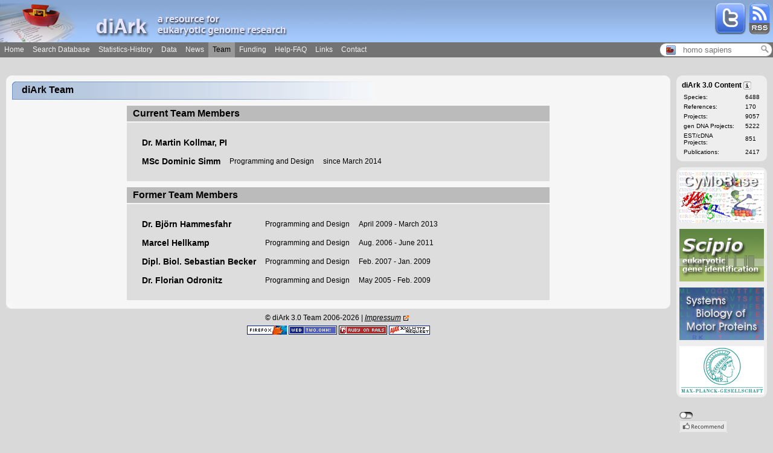

--- FILE ---
content_type: application/xhtml+xml; charset=UTF-8
request_url: https://diark.org/diark/team
body_size: 13108
content:
<?xml version="1.0" encoding="UTF-8" ?>
<!DOCTYPE html PUBLIC "-//W3C//Dtd XHTML 1.0 Strict//EN" "http://www.w3.org/tr/xhtml1/Dtd/xhtml1-strict.dtd">

<html xmlns="http://www.w3.org/1999/xhtml">
  <head>
    <link href="http://www.diark.org/diark/feed" rel="alternate" title="ATOM" type="application/atom+xml" />

    <title>diArk | team</title>
    <link rel="shortcut icon" type="image/x-icon" href="/diark_favicon_old.ico" />
    <link rel="icon" type="image/gif" href="/diark_favicon.gif" />

    <meta name="robots" content="all" />
    <meta name="msnbot" content="all" />
    <meta name="abstract" content="diArk - a resource for eukaryotic genome research" />
    
      <meta name="description" content="diArk is a database driven web application that is designed to store, organize, and present the most relevant information about completed genome projects and EST/cDNA data from eukaryotes." />
        
      <meta name="keywords" content="genome, taxonomy, metazoa, göttingen, max-planck-institute, manual sequence annotation, phylogeny, eukaryotic proteins, taxon, gene, genome sequencing, assembly coverage, EST, cDNA, sequencing project, sequencing center, fasta" />
    
    <meta name="rating" content="general" />
    <meta name="author" content="diArk Team" />
    <meta name="page-topic" content="genome research" />
    <meta name="page-type" content="interface to database" />
    <meta name="audience" content="all" />
    <meta name="publisher" content="diArk Team" />
    <meta name="copyright" content="diArk Team, 2006-2026" />
    <meta name="revisit-after" content="7 days" />
    <meta name="google-site-verification" content="Z2IBtMhK1axG7LtXKZuy2eYmOW7q1mKURy91EE9M408" />
    <link href="/stylesheets/bootstrap.css?1409316560" media="all" rel="stylesheet" type="text/css" />
    <link href="/stylesheets/ptt.css?1361881497" media="all" rel="stylesheet" type="text/css" />
    <link href="/stylesheets/user.css?1361881497" media="all" rel="stylesheet" type="text/css" />
    <link href="/stylesheets/search.css?1361881497" media="all" rel="stylesheet" type="text/css" />
    <link href="/stylesheets/graph.css?1361881497" media="all" rel="stylesheet" type="text/css" />
    <link href="/stylesheets/layout.css?1361881497" media="all" rel="stylesheet" type="text/css" />
    <link href="/stylesheets/diark.css?1398763157" media="all" rel="stylesheet" type="text/css" />
    <link href="/stylesheets/lightwindow.css?1361881497" media="all" rel="stylesheet" type="text/css" />
    

    
      <script src="/javascripts/jquery-1.11.1.min.js?1519984326" type="text/javascript"></script>
      <script src="/javascripts/prototype.js?1413296925" type="text/javascript"></script>
<script src="/javascripts/effects.js?1361881497" type="text/javascript"></script>
<script src="/javascripts/dragdrop.js?1361881497" type="text/javascript"></script>
<script src="/javascripts/controls.js?1413977841" type="text/javascript"></script>
<script src="/javascripts/application.js?1504098412" type="text/javascript"></script>
      <script src="/javascripts/lightwindow_small.js?1361881497" type="text/javascript"></script>
      
      <script src="/javascripts/toggle_check.js?1519983890" type="text/javascript"></script>
      <script src="/javascripts/default_small.js?1361881497" type="text/javascript"></script>
      <script src="/javascripts/ptt_small.js?1361881497" type="text/javascript"></script>
      <script src="/javascripts/protovis3_2_small.js?1361881497" type="text/javascript"></script>
      <script src="/javascripts/bootstrap.js?1409572905" type="text/javascript"></script>
      <script src="/javascripts/buttons.js?1521622429" type="text/javascript"></script>
    
    <script type="text/javascript">stLight.options({publisher:'43819fac-1324-49ad-bea8-33ad68f8d9e6', doNotCopy:true});</script>

    <link href="/diark_species_search.xml" rel="search" type="application/opensearchdescription+xml" title="diArk species search"/>
    <!-- Necessary for the search plugin installation of "diark species"-->
    <script type="text/javascript">
      function addEngine(name,ext,cat)
      {
        if ((typeof window.sidebar == "object") &amp;&amp; (typeof   window.sidebar.addSearchEngine == "function"))   {
          window.sidebar.addSearchEngine(
          window.location.protocol + "//"+ window.location.host + "/" + name + ".xml", window.location.protocol + "//" + window.location.host + "/" + name + "." + ext, name, cat );
        }
        else{
          alert("Netscape 6 or Mozilla is needed to install a search plugin");
        }
      }
    </script>
  </head>
  <body onload="if (document.forms[0]) { window.document.forms[0].elements[0].focus() }; ">

    <div id="header" style="position:absolute">

      <div id="banner">
        <img alt="Diark_logo" src="/images/layout/diark_logo.png?1361881497" />
        <div class="rss_twitter_logo"><a href="http://www.diark.org/diark/feed"><img alt="Rss_logo" src="/images/help/rss_logo.png?1361881497" title="Cool, a RSS-Feed" /></a></div>
        <div class="rss_twitter_logo"><a href="https://twitter.com/genomes_diark" target="_blank"><img alt="Twitter" src="/images/layout/twitter.png?1361881497" title="Follow us on Twitter" /></a></div>
      </div>
      

<ul id="menu">	
	
	<li><a href="/diark">Home</a></li>
	
	<li><a href="/diark/fastsearch">Search Database</a></li>
	
	<li><a href="/diark/statistics">Statistics-History</a></li>
	
	<li><a href="/diark/data">Data</a></li>
	
	<li><a href="/diark/news">News</a></li>
	
	<li class='selected'><a href="/diark/team">Team</a></li>
	
	<li><a href="/diark/funding">Funding</a></li>
	
	<li><a href="/diark/help">Help-FAQ</a></li>
	
	<li><a href="/diark/links">Links</a></li>
	
	<li><a href="/diark/contact">Contact</a></li>
        <li>
          <span style="position:absolute;right: 1px; top: 69px;">
            <div id="quick_search">
  <div style="width: 25px;position: relative;float:left;"><img src="/diark_favicon.gif" alt="diark_favicon" /></div>
  <div style="width: 130px;position: relative;float:left;">
    <input id="species" name="species" onkeyup="$('quick_search_auto_complete').style.display='';$('quick_search_loupe').style.opacity=1;$('quick_search_loupe_link').href = '/diark/species_list/'+this.value;new Ajax.Updater('quick_search_auto_complete', '/diark/quick_search_autocomplete', {asynchronous:true, evalScripts:true, parameters:'query='+this.value})" placeholder="homo sapiens" style="width: 115px;border: 0px;background-color:white;" type="text" />
  </div>
  <div style="width: 20px;position: relative;float:left;">
    <a href="/diark/species_list/homo%20sapiens" id="quick_search_loupe_link" style="margin: -3px -5px;"><img alt="Search_newer" id="quick_search_loupe" src="/images/icons/search_newer.png?1361881497" style="opacity:0.4;filter:alpha(opacity=40);" title="Click to search for species" /></a>
  </div>
</div>



<div id="quick_search_auto_complete"></div>
          </span>
        </li>
	
<!--	<li>
		<span  style="position:absolute;right: 2px; top: 0px;" onclick="fixed_layout_toggle();"><img alt="Up_limit" src="/images/icons/up_limit.png?1361881497" /></span>
	</li>  -->

</ul>










    </div>

    <div id="leftrow">
      <div id="headline" style="position:absolute"><div><div><h1>diArk Team</h1></div></div></div>
      <div id="content">
        <a name="top_of_page" class="anker"></a>
        
<h2>Current Team Members</h2>

<table cellspacing="15" cellpadding="0">
        <tr>
                <td colspan="3"><b style="font-size:120%">Dr. Martin Kollmar, PI</b></td>
        </tr>
        <tr>
                <td><b style="font-size:120%">MSc Dominic Simm</b></td>
                <td>Programming and Design</td>
                <td>since March 2014</td>
        </tr>
		
</table>

<h2>Former Team Members</h2>

<table cellspacing="15" cellpadding="0">
        <tr>
                <td><b style="font-size:120%">Dr. Björn Hammesfahr</b></td>
                <td>Programming and Design</td>
                <td>April 2009 - March 2013</td>
        </tr>
        <tr>
                <td><b style="font-size:120%">Marcel Hellkamp</b></td>
                <td>Programming and Design</td>
                <td>Aug. 2006 - June 2011</td>
        </tr>
        <tr>
                <td><b style="font-size:120%">Dipl. Biol. Sebastian Becker</b></td>
                <td>Programming and Design</td>
                <td>Feb. 2007 - Jan. 2009</td>
        </tr>
        <tr>
                <td><b style="font-size:120%">Dr. Florian Odronitz</b></td>
                <td>Programming and Design</td>
                <td>May 2005 - Feb. 2009</td>
        </tr>
</table>
        <div style="clear:both"></div>
      </div>
    </div>

    <div id="rightrow" style="position:absolute">
      <div class="rightbox">
        

  <h2>diArk 3.0 Content <a href="/diark/help_popup?for_window=true&amp;topic=diark_content/" class="lightwindow" style="font-style:normal; position: relative; top: -1px;" title="More information for diArks content"><img alt="Info" src="/images/icons/info.png?1361881497" /></a></h2>
  <table>
    <tr><td>Species:</td><td>6488</td></tr>
    <tr><td>References:</td><td>170</td></tr>
    <tr><td>Projects:</td><td>9057</td></tr>
    <tr><td>gen DNA Projects:</td><td>5222</td></tr>
    <tr><td>EST/cDNA Projects:</td><td>851</td></tr>
    <tr><td>Publications:</td><td>2417</td></tr>
  </table>


      </div>
      
      <div class="rightbox">
				<div><!-- IE-workaround --></div>
				<div><a href="http://www.cymobase.org" target="cymobase"><img src="/images/layout/cymobase_link.png" alt="link to cymobase" /></a></div>
				<div style="padding: 10px 0px 0px 0px"><a href="http://www.webscipio.org" target="scipio"><img src="/images/layout/scipio_link.png" alt="link to scipio" /></a></div>
				<div style="padding: 10px 0px 0px 0px"><a href="http://www.motorprotein.de" target="motorprotein"><img src="/images/layout/motorprotein_link.png" alt="link to www.motorprotein.de" /></a></div>
				<div style="padding: 10px 0px 0px 0px"><a href="http://www.mpibpc.mpg.de" target="mpibpc"><img src="/images/funding/mpg.png" alt="MPI for biophysical chemistry" /></a></div>
			</div>
      <div id ="facebook_button" style="padding-left:5px;padding-top:10px;">
        
  <div onmouseover="$('info_switch_off').style.display = 'block'" onmouseout="$('info_switch_off').style.display = 'none'">
    <span class="switch_off" onclick="new Ajax.Updater('facebook_button', '/diark/switch_facebook?enable=true', {asynchronous:true, evalScripts:true})"></span><br />
    <div><img alt="Facebook_grey" src="/images/layout/facebook_grey.png?1361881497" /></div>
    <div style="margin-top:5px;"><img alt="Twitter_grey" src="/images/layout/twitter_grey.png?1361881497" /></div>
    <div style="margin-top:5px;"><img alt="Googleplus_grey" src="/images/layout/googleplus_grey.png?1361881497" /></div>
  </div>
  <span id="info_switch_off">2 Clicks for more privacy: You have to click the top icon to enable the Facebook Like, the Twitter, or the Google+ button.</span>

      </div>
    </div>

    <div id="footer"><div>
        <div id="baseline"><div><div><p>&#160;</p></div></div></div>
        <div id="footer_content">&#169; diArk 3.0 Team 2006-2026 | <a class="external" href="http://www.mpibpc.gwdg.de/metanavi/impressum/index.html" target="foobar">Impressum</a></div>
        <div id="footer_content"><span class="st_twitter_large" displayText="Tweet"></span><span class="st_facebook_large" displayText="Facebook"></span><span class="st_ybuzz_large" displayText="Yahoo! Buzz"></span><span class="st_gbuzz_large" displayText="Google Buzz"></span><span class="st_email_large" displayText="Email"></span><span class="st_sharethis_large" displayText="ShareThis"></span></div>
        <div id="footer_content">
          <a href="http://www.mozilla.org/products/firefox" target="foobar"><img src="/images/layout/icons/firefox.png" alt="" /></a>
          <a href="http://en.wikipedia.org/wiki/Web_2.0" target="foobar"><img src="/images/layout/icons/web_2_0.png" alt="" /></a>
          <a href="http://www.rubyonrails.org" target="foobar"><img src="/images/layout/icons/ror.gif" alt="" /></a>
          <a href="http://www.adaptivepath.com/publications/essays/archives/000385.php" target="foobar"><img src="/images/layout/icons/ajax.png" alt="" /></a>
        </div>
      </div></div>

    <div id="progress">
  <div id="progress_bar">
    
  </div>
</div>
<!--<div id="progress">
  <div id="progress_bar">
    <img src="/images/icons/progress.gif" />&#160;  &#160; <span id="progress_msg" style="font-size:130%"> Please wait ...</span>
  </div>
</div>
-->
    <script type="text/javascript">
      var picser= "http://img.motorprotein.de/img/species_pict/";
    </script>
    
      <script type="text/javascript" src="http://www.google-analytics.com/ga.js"></script>
      <script type="text/javascript">
        try {
          var pageTracker = _gat._getTracker("UA-9383624-1");
          pageTracker._trackPageview();
          pageTracker._trackPageLoadTime();
        } catch(err) {}</script>

        <script src="/javascripts/ga_ajax.js?1361881497" type="text/javascript"></script>
    

  </body>
</html>

--- FILE ---
content_type: application/javascript
request_url: https://diark.org/javascripts/ga_ajax.js?1361881497
body_size: 75
content:
Ajax.Responders.register({
    onComplete: function(request) {
        // Assuming the ga.js code was loaded first
        pageTracker._trackPageview(request.url);
    }
});

--- FILE ---
content_type: application/javascript
request_url: https://diark.org/javascripts/lightwindow_small.js?1361881497
body_size: 46350
content:
if(typeof Effect=='undefined')
throw("lightwindow.js requires including script.aculo.us' effects.js library!");try{document.execCommand("BackgroundImageCache",false,true);}catch(e){}
var lightwindow=Class.create();lightwindow.prototype={element:null,contentToFetch:null,windowActive:false,dataEffects:[],dimensions:{cruft:null,container:null,viewport:{height:null,width:null,offsetTop:null,offsetLeft:null}},pagePosition:{x:0,y:0},pageDimensions:{width:null,height:null},preloadImage:[],preloadedImage:[],galleries:[],resizeTo:{height:null,heightPercent:null,width:null,widthPercent:null,fixedTop:null,fixedLeft:null},scrollbarOffset:18,navigationObservers:{previous:null,next:null},containerChange:{height:0,width:0},activeGallery:false,galleryLocation:{current:0,total:0},initialize:function(options){this.options=Object.extend({resizeSpeed:8,contentOffset:{height:20,width:20},dimensions:{image:{height:250,width:250},page:{height:250,width:250},inline:{height:250,width:250},media:{height:250,width:250},external:{height:250,width:250},titleHeight:25},classNames:{standard:'lightwindow',action:'lightwindow_action'},fileTypes:{page:['asp','aspx','cgi','cfm','htm','html','pl','php4','php3','php','php5','phtml','rhtml','shtml','txt','vbs','rb'],media:['aif','aiff','asf','avi','divx','m1v','m2a','m2v','m3u','mid','midi','mov','moov','movie','mp2','mp3','mpa','mpa','mpe','mpeg','mpg','mpg','mpga','pps','qt','rm','ram','swf','viv','vivo','wav'],image:['bmp','gif','jpg','png','tiff']},mimeTypes:{avi:'video/avi',aif:'audio/aiff',aiff:'audio/aiff',gif:'image/gif',bmp:'image/bmp',jpg:'image/jpeg',jpeg:'image/jpeg',m1v:'video/mpeg',m2a:'audio/mpeg',m2v:'video/mpeg',m3u:'audio/x-mpequrl',mid:'audio/x-midi',midi:'audio/x-midi',mjpg:'video/x-motion-jpeg',moov:'video/quicktime',mov:'video/quicktime',movie:'video/x-sgi-movie',mp2:'audio/mpeg',mp3:'audio/mpeg3',mpa:'audio/mpeg',mpa:'video/mpeg',mpe:'video/mpeg',mpeg:'video/mpeg',mpg:'audio/mpeg',mpg:'video/mpeg',mpga:'audio/mpeg',pdf:'application/pdf',png:'image/png',pps:'application/mspowerpoint',qt:'video/quicktime',ram:'audio/x-pn-realaudio-plugin',rm:'application/vnd.rn-realmedia',swf:'application/x-shockwave-flash',tiff:'image/tiff',viv:'video/vivo',vivo:'video/vivo',wav:'audio/wav',wmv:'application/x-mplayer2'},classids:{mov:'clsid:02BF25D5-8C17-4B23-BC80-D3488ABDDC6B',swf:'clsid:D27CDB6E-AE6D-11cf-96B8-444553540000',wmv:'clsid:6BF52A52-394A-11d3-B153-00C04F79FAA6'},codebases:{mov:'http://www.apple.com/qtactivex/qtplugin.cab#version=6,0,2,0',swf:'http://fpdownload.macromedia.com/pub/shockwave/cabs/flash/swflash.cab#version=7,0,0,0',wmv:'http://activex.microsoft.com/activex/controls/mplayer/en/nsmp2inf.cab#Version=6,4,5,715'},viewportPadding:10,EOLASFix:'swf,wmv,fla,flv',overlay:{opacity:0.7,image:'/images/lightWindow/black.png',presetImage:'/images/lightWindow/black-70.png'},skin:{main:'<div id="lightwindow_container" >'+
'<div id="lightwindow_title_bar" >'+
'<div id="lightwindow_title_bar_inner" >'+
'<span id="lightwindow_title_bar_title"></span>'+
'<a id="lightwindow_title_bar_close_link" >close</a>'+
'</div>'+
'</div>'+
'<div id="lightwindow_stage" >'+
'<div id="lightwindow_contents" >'+
'</div>'+
'<div id="lightwindow_navigation" >'+
'<a href="#" id="lightwindow_previous" >'+
'<span id="lightwindow_previous_title"></span>'+
'</a>'+
'<a href="#" id="lightwindow_next" >'+
'<span id="lightwindow_next_title"></span>'+
'</a>'+
'<iframe name="lightwindow_navigation_shim" id="lightwindow_navigation_shim" src="javascript:false;" frameBorder="0" scrolling="no"></iframe>'+
'</div>'+
'<div id="lightwindow_galleries">'+
'<div id="lightwindow_galleries_tab_container" >'+
'<a href="#" id="lightwindow_galleries_tab" >'+
'<span id="lightwindow_galleries_tab_span" class="up" >Galleries</span>'+
'</a>'+
'</div>'+
'<div id="lightwindow_galleries_list" >'+
'</div>'+
'</div>'+
'</div>'+
'<div id="lightwindow_data_slide" >'+
'<div id="lightwindow_data_slide_inner" >'+
'<div id="lightwindow_data_details" >'+
'<div id="lightwindow_data_gallery_container" >'+
'<span id="lightwindow_data_gallery_current"></span>'+
' of '+
'<span id="lightwindow_data_gallery_total"></span>'+
'</div>'+
'<div id="lightwindow_data_author_container" >'+
'by <span id="lightwindow_data_author"></span>'+
'</div>'+
'</div>'+
'<div id="lightwindow_data_caption" >'+
'</div>'+
'</div>'+
'</div>'+
'</div>',loading:'<div id="lightwindow_loading" >'+
'<img src="/images/lightWindow/ajax-loading.gif" alt="loading" />'+
'<span>Loading or <a href="javascript: myLightWindow.deactivate();">Cancel</a></span>'+
'<iframe name="lightwindow_loading_shim" id="lightwindow_loading_shim" src="javascript:false;" frameBorder="0" scrolling="no"></iframe>'+
'</div>',iframe:'<!DOCTYPE html PUBLIC "-//W3C//DTD XHTML 1.0 Strict//EN" "http://www.w3.org/TR/xhtml1/DTD/xhtml1-strict.dtd">'+
'<html xmlns="http://www.w3.org/1999/xhtml">'+
'<body>'+
'{body_replace}'+
'</body>'+
'</html>',gallery:{top:'<div class="lightwindow_galleries_list">'+
'<h1>{gallery_title_replace}</h1>'+
'<ul>',middle:'<li>'+
'{gallery_link_replace}'+
'</li>',bottom:'</ul>'+
'</div>'}},formMethod:'get',hideFlash:false,hideGalleryTab:false,showTitleBar:true,animationHandler:false,navigationHandler:false,transitionHandler:false,finalAnimationHandler:false,formHandler:false,galleryAnimationHandler:false,showGalleryCount:true},options||{});this.duration=((11-this.options.resizeSpeed)*0.15);this._setupLinks();this._getScroll();this._getPageDimensions();this._browserDimensions();this._addLightWindowMarkup(false);this._setupDimensions();this._getPageDimensions();document.getElementById("lightwindow_overlay").setStyle({height:this.pageDimensions.height+'px'});this.buildGalleryList();},activate:function(e,link){this._clearWindowContents(true);this._addLoadingWindowMarkup();this._setupWindowElements(link);this._getScroll();this._browserDimensions();this._setupDimensions();this._toggleTroubleElements('hidden',false);this._displayLightWindow('block','hidden');this._setStatus(true);this._monitorKeyboard(true);this._prepareIE(true);this._loadWindow();},deactivate:function(){this.windowActive=false;this.activeGallery=false;if(!this.options.hideGalleryTab){this._handleGalleryAnimation(false);}
this.animating=false;this.element=null;this._displayLightWindow('none','visible');this._clearWindowContents(false);var queue=Effect.Queues.get('lightwindowAnimation').each(function(e){e.cancel();});this._prepareIE(false);this._setupDimensions();this._toggleTroubleElements('visible',false);this._monitorKeyboard(false);},createWindow:function(element,attributes){this._processLink($(element));},activateWindow:function(options){this.element=Object.extend({href:null,title:null,author:null,caption:null,rel:null,top:null,left:null,type:null,showImages:null,height:null,width:null,loadingAnimation:null,iframeEmbed:null,form:null},options||{});this.contentToFetch=this.element.href;this.windowType=this.element.type?this.element.type:this._fileType(this.element.href);this._clearWindowContents(true);this._addLoadingWindowMarkup();this._getScroll();this._browserDimensions();this._setupDimensions();this._toggleTroubleElements('hidden',false);this._displayLightWindow('block','hidden');this._setStatus(true);this._monitorKeyboard(true);this._prepareIE(true);this._loadWindow();},submitForm:function(e){if(this.options.formHandler){this.options.formHandler(e);}else{this._defaultFormHandler(e);}},openWindow:function(element){var element=$(element);this.windowActive=true;this._clearWindowContents(true);this._addLoadingWindowMarkup();this._setupWindowElements(element);this._setStatus(true);this._handleTransition();},navigateWindow:function(direction){this._handleNavigation(false);if(direction=='previous'){this.openWindow(this.navigationObservers.previous);}else if(direction=='next'){this.openWindow(this.navigationObservers.next);}},buildGalleryList:function(){var output='';var galleryLink;for(i in this.galleries){if(typeof this.galleries[i]=='object'){output+=(this.options.skin.gallery.top).replace('{gallery_title_replace}',unescape(i));for(j in this.galleries[i]){if(typeof this.galleries[i][j]=='object'){galleryLink='<a href="#" id="lightwindow_gallery_'+i+'_'+j+'" >'+unescape(j)+'</a>';output+=(this.options.skin.gallery.middle).replace('{gallery_link_replace}',galleryLink);}}
output+=this.options.skin.gallery.bottom;}}
new Insertion.Top('lightwindow_galleries_list',output);for(i in this.galleries){if(typeof this.galleries[i]=='object'){for(j in this.galleries[i]){if(typeof this.galleries[i][j]=='object'){Event.observe($('lightwindow_gallery_'+i+'_'+j),'click',this.openWindow.bind(this,this.galleries[i][j][0]),false);$('lightwindow_gallery_'+i+'_'+j).onclick=function(){return false;};}}}}},_setupLinks:function(){var links=$$('.'+this.options.classNames.standard);links.each(function(link){if(!link.isProcessed)
this._processLink(link);}.bind(this));},_processLink:function(link){if((this._fileType(link.getAttribute('href'))=='image'||this._fileType(link.getAttribute('href'))=='media')){if(gallery=this._getGalleryInfo(link.rel)){if(!this.galleries[gallery[0]]){this.galleries[gallery[0]]=new Array();}
if(!this.galleries[gallery[0]][gallery[1]]){this.galleries[gallery[0]][gallery[1]]=new Array();}
this.galleries[gallery[0]][gallery[1]].push(link);}}
var url=link.getAttribute('href');if(url.indexOf('?')>-1){url=url.substring(0,url.indexOf('?'));}
var container=url.substring(url.indexOf('#')+1);if($(container)){$(container).setStyle({display:'none'});}
Event.observe(link,'click',this.activate.bindAsEventListener(this,link),false);link.onclick=function(){return false;};link.isProcessed=true;},_setupActions:function(){var links=$$('#lightwindow_container .'+this.options.classNames.action);links.each(function(link){Event.observe(link,'click',this[link.getAttribute('rel')].bindAsEventListener(this,link),false);link.onclick=function(){return false;};}.bind(this));},_addLightWindowMarkup:function(rebuild){var overlay=Element.extend(document.createElement('div'));overlay.setAttribute('id','lightwindow_overlay');if(Prototype.Browser.Gecko){overlay.setStyle({backgroundImage:'url('+this.options.overlay.presetImage+')',backgroundRepeat:'repeat',height:this.pageDimensions.height+'px'});}else{overlay.setStyle({opacity:this.options.overlay.opacity,backgroundImage:'url('+this.options.overlay.image+')',backgroundRepeat:'repeat',height:this.pageDimensions.height+'px'});}
var lw=document.createElement('div');lw.setAttribute('id','lightwindow');lw.innerHTML=this.options.skin.main;var body=document.getElementsByTagName('body')[0];body.appendChild(overlay);body.appendChild(lw);if($('lightwindow_title_bar_close_link')){Event.observe('lightwindow_title_bar_close_link','click',this.deactivate.bindAsEventListener(this));$('lightwindow_title_bar_close_link').onclick=function(){return false;};}
Event.observe($('lightwindow_previous'),'click',this.navigateWindow.bind(this,'previous'),false);$('lightwindow_previous').onclick=function(){return false;};Event.observe($('lightwindow_next'),'click',this.navigateWindow.bind(this,'next'),false);$('lightwindow_next').onclick=function(){return false;};if(!this.options.hideGalleryTab){Event.observe($('lightwindow_galleries_tab'),'click',this._handleGalleryAnimation.bind(this,true),false);$('lightwindow_galleries_tab').onclick=function(){return false;};}
if(Prototype.Browser.IE){Event.observe(document,'mousewheel',this._stopScrolling.bindAsEventListener(this),false);}else{Event.observe(window,'DOMMouseScroll',this._stopScrolling.bindAsEventListener(this),false);}
Event.observe(overlay,'click',this.deactivate.bindAsEventListener(this),false);overlay.onclick=function(){return false;};},_addLoadingWindowMarkup:function(){$('lightwindow_contents').innerHTML+=this.options.skin.loading;},_setupWindowElements:function(link){this.element=link;this.element.title=null?'':link.getAttribute('title');this.element.author=null?'':link.getAttribute('author');this.element.caption=null?'':link.getAttribute('caption');this.element.rel=null?'':link.getAttribute('rel');this.element.params=null?'':link.getAttribute('params');this.contentToFetch=this.element.href;this.windowType=this._getParameter('lightwindow_type')?this._getParameter('lightwindow_type'):this._fileType(this.contentToFetch);},_clearWindowContents:function(contents){if($('lightwindow_iframe')){Element.remove($('lightwindow_iframe'));}
if($('lightwindow_media_primary')){try{$('lightwindow_media_primary').Stop();}catch(e){}
Element.remove($('lightwindow_media_primary'));}
if($('lightwindow_media_secondary')){try{$('lightwindow_media_secondary').Stop();}catch(e){}
Element.remove($('lightwindow_media_secondary'));}
this.activeGallery=false;this._handleNavigation(this.activeGallery);if(contents){$('lightwindow_contents').innerHTML='';$('lightwindow_contents').setStyle({overflow:'hidden'});if(!this.windowActive){$('lightwindow_data_slide_inner').setStyle({display:'none'});$('lightwindow_title_bar_title').innerHTML='';}
$('lightwindow_data_slide').setStyle({height:'auto'});}
this.resizeTo.height=null;this.resizeTo.width=null;},_setStatus:function(status){this.animating=status;if(status){Element.show('lightwindow_loading');}
if(!(/MSIE 6./i.test(navigator.userAgent))){this._fixedWindow(status);}},_fixedWindow:function(status){if(status){if(this.windowActive){this._getScroll();$('lightwindow').setStyle({position:'absolute',top:parseFloat($('lightwindow').getStyle('top'))+this.pagePosition.y+'px',left:parseFloat($('lightwindow').getStyle('left'))+this.pagePosition.x+'px'});}else{$('lightwindow').setStyle({position:'absolute'});}}else{if(this.windowActive){this._getScroll();$('lightwindow').setStyle({position:'fixed',top:parseFloat($('lightwindow').getStyle('top'))-this.pagePosition.y+'px',left:parseFloat($('lightwindow').getStyle('left'))-this.pagePosition.x+'px'});}else{if($('lightwindow_iframe')){this._browserDimensions();}
$('lightwindow').setStyle({position:'fixed',top:(parseFloat(this._getParameter('lightwindow_top'))?parseFloat(this._getParameter('lightwindow_top'))+'px':this.dimensions.viewport.height/2+'px'),left:(parseFloat(this._getParameter('lightwindow_left'))?parseFloat(this._getParameter('lightwindow_left'))+'px':this.dimensions.viewport.width/2+'px')});}}},_prepareIE:function(setup){if(Prototype.Browser.IE){var height,overflowX,overflowY;if(setup){var height='100%';}else{var height='auto';}
var body=document.getElementsByTagName('body')[0];var html=document.getElementsByTagName('html')[0];html.style.height=body.style.height=height;}},_stopScrolling:function(e){if(this.animating){if(e.preventDefault){e.preventDefault();}
e.returnValue=false;}},_getScroll:function(){if(typeof(window.pageYOffset)=='number'){this.pagePosition.x=window.pageXOffset;this.pagePosition.y=window.pageYOffset;}else if(document.body&&(document.body.scrollLeft||document.body.scrollTop)){this.pagePosition.x=document.body.scrollLeft;this.pagePosition.y=document.body.scrollTop;}else if(document.documentElement){this.pagePosition.x=document.documentElement.scrollLeft;this.pagePosition.y=document.documentElement.scrollTop;}},_setScroll:function(x,y){document.documentElement.scrollLeft=x;document.documentElement.scrollTop=y;},_toggleTroubleElements:function(visibility,content){if(content){var selects=$('lightwindow_contents').getElementsByTagName('select');}else{var selects=document.getElementsByTagName('select');}
for(var i=0;i<selects.length;i++){selects[i].style.visibility=visibility;}
if(!content){if(this.options.hideFlash){var objects=document.getElementsByTagName('object');for(i=0;i!=objects.length;i++){objects[i].style.visibility=visibility;}
var embeds=document.getElementsByTagName('embed');for(i=0;i!=embeds.length;i++){embeds[i].style.visibility=visibility;}}
var iframes=document.getElementsByTagName('iframe');for(i=0;i!=iframes.length;i++){iframes[i].style.visibility=visibility;}}},_getPageDimensions:function(){var xScroll,yScroll;if(window.innerHeight&&window.scrollMaxY){xScroll=document.body.scrollWidth;yScroll=window.innerHeight+window.scrollMaxY;}else if(document.body.scrollHeight>document.body.offsetHeight){xScroll=document.body.scrollWidth;yScroll=document.body.scrollHeight;}else{xScroll=document.body.offsetWidth;yScroll=document.body.offsetHeight;}
var windowWidth,windowHeight;if(self.innerHeight){windowWidth=self.innerWidth;windowHeight=self.innerHeight;}else if(document.documentElement&&document.documentElement.clientHeight){windowWidth=document.documentElement.clientWidth;windowHeight=document.documentElement.clientHeight;}else if(document.body){windowWidth=document.body.clientWidth;windowHeight=document.body.clientHeight;}
if(yScroll<windowHeight){this.pageDimensions.height=windowHeight;}else{this.pageDimensions.height=yScroll;}
if(xScroll<windowWidth){this.pageDimensions.width=windowWidth;}else{this.pageDimensions.width=xScroll;}},_displayLightWindow:function(display,visibility){$('lightwindow_overlay').style.display=$('lightwindow').style.display=$('lightwindow_container').style.display=display;$('lightwindow_overlay').style.visibility=$('lightwindow').style.visibility=$('lightwindow_container').style.visibility=visibility;},_setupDimensions:function(){var originalHeight,originalWidth;switch(this.windowType){case'page':originalHeight=this.options.dimensions.page.height;originalWidth=this.options.dimensions.page.width;break;case'image':originalHeight=this.options.dimensions.image.height;originalWidth=this.options.dimensions.image.width;break;case'media':originalHeight=this.options.dimensions.media.height;originalWidth=this.options.dimensions.media.width;break;case'external':originalHeight=this.options.dimensions.external.height;originalWidth=this.options.dimensions.external.width;break;case'inline':originalHeight=this.options.dimensions.inline.height;originalWidth=this.options.dimensions.inline.width;break;default:originalHeight=this.options.dimensions.page.height;originalWidth=this.options.dimensions.page.width;break;}
var offsetHeight=this._getParameter('lightwindow_top')?parseFloat(this._getParameter('lightwindow_top'))+this.pagePosition.y:this.dimensions.viewport.height/2+this.pagePosition.y;var offsetWidth=this._getParameter('lightwindow_left')?parseFloat(this._getParameter('lightwindow_left'))+this.pagePosition.x:this.dimensions.viewport.width/2+this.pagePosition.x;$('lightwindow').setStyle({top:offsetHeight+'px',left:offsetWidth+'px'});$('lightwindow_container').setStyle({height:originalHeight+'px',width:originalWidth+'px',left:-(originalWidth/2)+'px',top:-(originalHeight/2)+'px'});$('lightwindow_contents').setStyle({height:originalHeight+'px',width:originalWidth+'px'});},_isPicser:function(){var cymo_image=new RegExp(".*"+picser+".*","i");if(cymo_image.test(this.contentToFetch)){return true;}else{return false;}},_fileType:function(url){var image=new RegExp("[^\.]\.("+this.options.fileTypes.image.join('|')+")\s*$","i");if(image.test(url))return'image';if(url.indexOf('#')>-1&&(document.domain==this._getDomain(url)))return'inline';if(url.indexOf('?')>-1)url=url.substring(0,url.indexOf('?'));var type='unknown';var page=new RegExp("[^\.]\.("+this.options.fileTypes.page.join('|')+")\s*$","i");var media=new RegExp("[^\.]\.("+this.options.fileTypes.media.join('|')+")\s*$","i");if(document.domain!=this._getDomain(url))type='external';if(media.test(url))type='media';if(type=='external'||type=='media')return type;if(page.test(url)||url.substr((url.length-1),url.length)=='/')type='page';if(this._isPicser())return'image';if(type=='unknown')type='page';return type;},_fileExtension:function(url){if(url.indexOf('?')>-1){url=url.substring(0,url.indexOf('?'));}
var extension='';for(var x=(url.length-1);x>-1;x--){if(url.charAt(x)=='.'){return extension;}else if(url.charAt(x)=='/'){return false;}
extension=url.charAt(x)+extension;}},_monitorKeyboard:function(status){if(status)document.onkeydown=this._eventKeypress.bind(this);else document.onkeydown='';},_eventKeypress:function(e){if(e==null){var keycode=event.keyCode;}else{var keycode=e.which;}
switch(keycode){case 27:this.deactivate();break;case 13:return;default:break;}
if(this.animating){return false;}
switch(String.fromCharCode(keycode).toLowerCase()){case'p':if(this.navigationObservers.previous){this.navigateWindow('previous');}
break;case'n':if(this.navigationObservers.next){this.navigateWindow('next');}
break;default:break;}},_getGalleryInfo:function(rel){if(!rel)return false;if(rel.indexOf('[')>-1){return new Array(escape(rel.substring(0,rel.indexOf('['))),escape(rel.substring(rel.indexOf('[')+1,rel.indexOf(']'))));}else{return false;}},_getDomain:function(url){var leadSlashes=url.indexOf('//');var domainStart=leadSlashes+2;var withoutResource=url.substring(domainStart,url.length);var nextSlash=withoutResource.indexOf('/');var domain=withoutResource.substring(0,nextSlash);if(domain.indexOf(':')>-1){var portColon=domain.indexOf(':');domain=domain.substring(0,portColon);}
return domain;},_getParameter:function(parameter,parameters){if(!this.element)return false;if(parameter=='lightwindow_top'&&this.element.top){return unescape(this.element.top);}else if(parameter=='lightwindow_left'&&this.element.left){return unescape(this.element.left);}else if(parameter=='lightwindow_type'&&this.element.type){return unescape(this.element.type);}else if(parameter=='lightwindow_show_images'&&this.element.showImages){return unescape(this.element.showImages);}else if(parameter=='lightwindow_height'&&this.element.height){return unescape(this.element.height);}else if(parameter=='lightwindow_width'&&this.element.width){return unescape(this.element.width);}else if(parameter=='lightwindow_loading_animation'&&this.element.loadingAnimation){return unescape(this.element.loadingAnimation);}else if(parameter=='lightwindow_iframe_embed'&&this.element.iframeEmbed){return unescape(this.element.iframeEmbed);}else if(parameter=='lightwindow_form'&&this.element.form){return unescape(this.element.form);}else{if(!parameters){if(this.element.params)parameters=this.element.params;else return;}
var value;var parameterArray=parameters.split(',');var compareString=parameter+'=';var compareLength=compareString.length;for(var i=0;i<parameterArray.length;i++){if(parameterArray[i].substr(0,compareLength)==compareString){var currentParameter=parameterArray[i].split('=');value=currentParameter[1];break;}}
if(!value)return false;else return unescape(value);}},_browserDimensions:function(){if(Prototype.Browser.IE){this.dimensions.viewport.height=document.documentElement.clientHeight;this.dimensions.viewport.width=document.documentElement.clientWidth;}else{this.dimensions.viewport.height=window.innerHeight;this.dimensions.viewport.width=document.width||document.body.offsetWidth;}},_getScrollerWidth:function(){var scrollDiv=Element.extend(document.createElement('div'));scrollDiv.setAttribute('id','lightwindow_scroll_div');scrollDiv.setStyle({position:'absolute',top:'-10000px',left:'-10000px',width:'100px',height:'100px',overflow:'hidden'});var contentDiv=Element.extend(document.createElement('div'));contentDiv.setAttribute('id','lightwindow_content_scroll_div');contentDiv.setStyle({width:'100%',height:'200px'});scrollDiv.appendChild(contentDiv);var body=document.getElementsByTagName('body')[0];body.appendChild(scrollDiv);var noScroll=$('lightwindow_content_scroll_div').offsetWidth;scrollDiv.style.overflow='auto';var withScroll=$('lightwindow_content_scroll_div').offsetWidth;Element.remove($('lightwindow_scroll_div'));this.scrollbarOffset=noScroll-withScroll;},_addParamToObject:function(name,value,object,id){var param=document.createElement('param');param.setAttribute('value',value);param.setAttribute('name',name);if(id){param.setAttribute('id',id);}
object.appendChild(param);return object;},_outerHTML:function(object){if(Prototype.Browser.IE){return object.outerHTML;}else{var clone=object.cloneNode(true);var cloneDiv=document.createElement('div');cloneDiv.appendChild(clone);return cloneDiv.innerHTML;}},_convertToMarkup:function(object,closeTag){var markup=this._outerHTML(object).replace('</'+closeTag+'>','');if(Prototype.Browser.IE){for(var i=0;i<object.childNodes.length;i++){markup+=this._outerHTML(object.childNodes[i]);}
markup+='</'+closeTag+'>';}
return markup;},_appendObject:function(object,closeTag,appendTo){if(Prototype.Browser.IE){appendTo.innerHTML+=this._convertToMarkup(object,closeTag);if(this.options.EOLASFix.indexOf(this._fileType(this.element.href))>-1){var objectElements=document.getElementsByTagName('object');for(var i=0;i<objectElements.length;i++){if(objectElements[i].getAttribute("data"))objectElements[i].removeAttribute('data');objectElements[i].outerHTML=objectElements[i].outerHTML;objectElements[i].style.visibility="visible";}}}else{appendTo.appendChild(object);}},_appendIframe:function(scroll){var iframe=document.createElement('iframe');iframe.setAttribute('id','lightwindow_iframe');iframe.setAttribute('name','lightwindow_iframe');iframe.setAttribute('src','about:blank');iframe.setAttribute('height','100%');iframe.setAttribute('width','100%');iframe.setAttribute('frameborder','0');iframe.setAttribute('marginwidth','0');iframe.setAttribute('marginheight','0');iframe.setAttribute('scrolling',scroll);this._appendObject(iframe,'iframe',$('lightwindow_contents'));},_writeToIframe:function(content){var template=this.options.skin.iframe;template=template.replace('{body_replace}',content);if($('lightwindow_iframe').contentWindow){$('lightwindow_iframe').contentWindow.document.open();$('lightwindow_iframe').contentWindow.document.write(template);$('lightwindow_iframe').contentWindow.document.close();}else{$('lightwindow_iframe').contentDocument.open();$('lightwindow_iframe').contentDocument.write(template);$('lightwindow_iframe').contentDocument.close();}},_loadWindow:function(){switch(this.windowType){case'image':var current=0;var images=[];this.checkImage=[];this.resizeTo.height=this.resizeTo.width=0;this.imageCount=this._getParameter('lightwindow_show_images')?parseInt(this._getParameter('lightwindow_show_images')):1;if(gallery=this._getGalleryInfo(this.element.rel)){for(current=0;current<this.galleries[gallery[0]][gallery[1]].length;current++){if(this.contentToFetch.indexOf(this.galleries[gallery[0]][gallery[1]][current].href)>-1){break;}}
if(this.galleries[gallery[0]][gallery[1]][current-this.imageCount]){this.navigationObservers.previous=this.galleries[gallery[0]][gallery[1]][current-this.imageCount];}else{this.navigationObservers.previous=false;}
if(this.galleries[gallery[0]][gallery[1]][current+this.imageCount]){this.navigationObservers.next=this.galleries[gallery[0]][gallery[1]][current+this.imageCount];}else{this.navigationObservers.next=false;}
this.activeGallery=true;}else{this.navigationObservers.previous=false;this.navigationObservers.next=false;this.activeGallery=false;}
for(var i=current;i<(current+this.imageCount);i++){if(gallery&&this.galleries[gallery[0]][gallery[1]][i]){this.contentToFetch=this.galleries[gallery[0]][gallery[1]][i].href;this.galleryLocation={current:(i+1)/this.imageCount,total:(this.galleries[gallery[0]][gallery[1]].length)/this.imageCount};if(!this.galleries[gallery[0]][gallery[1]][i+this.imageCount]){$('lightwindow_next').setStyle({display:'none'});}else{$('lightwindow_next').setStyle({display:'block'});$('lightwindow_next_title').innerHTML=this.galleries[gallery[0]][gallery[1]][i+this.imageCount].title;}
if(!this.galleries[gallery[0]][gallery[1]][i-this.imageCount]){$('lightwindow_previous').setStyle({display:'none'});}else{$('lightwindow_previous').setStyle({display:'block'});$('lightwindow_previous_title').innerHTML=this.galleries[gallery[0]][gallery[1]][i-this.imageCount].title;}}
images[i]=document.createElement('img');images[i].setAttribute('id','lightwindow_image_'+i);images[i].setAttribute('border','0');images[i].setAttribute('src',this.contentToFetch);$('lightwindow_contents').appendChild(images[i]);this.checkImage[i]=new PeriodicalExecuter(function(i){if(!(typeof $('lightwindow_image_'+i).naturalWidth!="undefined"&&$('lightwindow_image_'+i).naturalWidth==0)){this.checkImage[i].stop();var imageHeight=$('lightwindow_image_'+i).getHeight();if(imageHeight>this.resizeTo.height){this.resizeTo.height=imageHeight;}
this.resizeTo.width+=$('lightwindow_image_'+i).getWidth();this.imageCount--;$('lightwindow_image_'+i).setStyle({height:'100%'});if(this.imageCount==0){this._processWindow();}}}.bind(this,i),1);}
break;case'media':var current=0;this.resizeTo.height=this.resizeTo.width=0;if(gallery=this._getGalleryInfo(this.element.rel)){for(current=0;current<this.galleries[gallery[0]][gallery[1]].length;current++){if(this.contentToFetch.indexOf(this.galleries[gallery[0]][gallery[1]][current].href)>-1){break;}}
if(this.galleries[gallery[0]][gallery[1]][current-1]){this.navigationObservers.previous=this.galleries[gallery[0]][gallery[1]][current-1];}else{this.navigationObservers.previous=false;}
if(this.galleries[gallery[0]][gallery[1]][current+1]){this.navigationObservers.next=this.galleries[gallery[0]][gallery[1]][current+1];}else{this.navigationObservers.next=false;}
this.activeGallery=true;}else{this.navigationObservers.previous=false;this.navigationObservers.next=false;this.activeGallery=false;}
if(gallery&&this.galleries[gallery[0]][gallery[1]][current]){this.contentToFetch=this.galleries[gallery[0]][gallery[1]][current].href;this.galleryLocation={current:current+1,total:this.galleries[gallery[0]][gallery[1]].length};if(!this.galleries[gallery[0]][gallery[1]][current+1]){$('lightwindow_next').setStyle({display:'none'});}else{$('lightwindow_next').setStyle({display:'block'});$('lightwindow_next_title').innerHTML=this.galleries[gallery[0]][gallery[1]][current+1].title;}
if(!this.galleries[gallery[0]][gallery[1]][current-1]){$('lightwindow_previous').setStyle({display:'none'});}else{$('lightwindow_previous').setStyle({display:'block'});$('lightwindow_previous_title').innerHTML=this.galleries[gallery[0]][gallery[1]][current-1].title;}}
if(this._getParameter('lightwindow_iframe_embed')){this.resizeTo.height=this.dimensions.viewport.height;this.resizeTo.width=this.dimensions.viewport.width;}else{this.resizeTo.height=this._getParameter('lightwindow_height');this.resizeTo.width=this._getParameter('lightwindow_width');}
this._processWindow();break;case'external':this._appendIframe('auto');this.resizeTo.height=this.dimensions.viewport.height;this.resizeTo.width=this.dimensions.viewport.width;this._processWindow();break;case'page':var newAJAX=new Ajax.Request(this.contentToFetch,{method:'get',parameters:'',onComplete:function(response){$('lightwindow_contents').innerHTML+=response.responseText;this.resizeTo.height=$('lightwindow_contents').scrollHeight+(this.options.contentOffset.height);this.resizeTo.width=$('lightwindow_contents').scrollWidth+(this.options.contentOffset.width);this._processWindow();}.bind(this)});break;case'inline':var content=this.contentToFetch;if(content.indexOf('?')>-1){content=content.substring(0,content.indexOf('?'));}
content=content.substring(content.indexOf('#')+1);new Insertion.Top($('lightwindow_contents'),$(content).innerHTML);this.resizeTo.height=$('lightwindow_contents').scrollHeight+(this.options.contentOffset.height);this.resizeTo.width=$('lightwindow_contents').scrollWidth+(this.options.contentOffset.width);this._toggleTroubleElements('hidden',true);this._processWindow();break;default:throw("Page Type could not be determined, please amend this lightwindow URL "+this.contentToFetch);break;}},_resizeWindowToFit:function(){if(this.resizeTo.height+this.dimensions.cruft.height>this.dimensions.viewport.height){var heightRatio=this.resizeTo.height/this.resizeTo.width;this.resizeTo.height=this.dimensions.viewport.height-this.dimensions.cruft.height-(2*this.options.viewportPadding);if(this.windowType=='image'||(this.windowType=='media'&&!this._getParameter('lightwindow_iframe_embed'))){this.resizeTo.width=this.resizeTo.height/heightRatio;$('lightwindow_data_slide_inner').setStyle({width:this.resizeTo.width+'px'});}}
if(this.resizeTo.width+this.dimensions.cruft.width>this.dimensions.viewport.width){var widthRatio=this.resizeTo.width/this.resizeTo.height;this.resizeTo.width=this.dimensions.viewport.width-2*this.dimensions.cruft.width-(2*this.options.viewportPadding);if(this.windowType=='image'||(this.windowType=='media'&&!this._getParameter('lightwindow_iframe_embed'))){this.resizeTo.height=this.resizeTo.width/widthRatio;$('lightwindow_data_slide_inner').setStyle({height:this.resizeTo.height+'px'});}}},_presetWindowSize:function(){if(this._getParameter('lightwindow_height')){this.resizeTo.height=parseFloat(this._getParameter('lightwindow_height'));}
if(this._getParameter('lightwindow_width')){this.resizeTo.width=parseFloat(this._getParameter('lightwindow_width'));}},_processWindow:function(){this.dimensions.dataEffects=[];if(this.element.caption||this.element.author||(this.activeGallery&&this.options.showGalleryCount)){if(this.element.caption){$('lightwindow_data_caption').innerHTML=this.element.caption;$('lightwindow_data_caption').setStyle({display:'block'});}else{$('lightwindow_data_caption').setStyle({display:'none'});}
if(this.element.author){$('lightwindow_data_author').innerHTML=this.element.author;$('lightwindow_data_author_container').setStyle({display:'block'});}else{$('lightwindow_data_author_container').setStyle({display:'none'});}
if(this.activeGallery&&this.options.showGalleryCount){$('lightwindow_data_gallery_current').innerHTML=this.galleryLocation.current;$('lightwindow_data_gallery_total').innerHTML=this.galleryLocation.total;$('lightwindow_data_gallery_container').setStyle({display:'block'});}else{$('lightwindow_data_gallery_container').setStyle({display:'none'});}
$('lightwindow_data_slide_inner').setStyle({width:this.resizeTo.width+'px',height:'auto',visibility:'visible',display:'block'});$('lightwindow_data_slide').setStyle({height:$('lightwindow_data_slide').getHeight()+'px',width:'1px',overflow:'hidden',display:'block'});}else{$('lightwindow_data_slide').setStyle({display:'none',width:'auto'});$('lightwindow_data_slide_inner').setStyle({display:'none',visibility:'hidden',width:this.resizeTo.width+'px',height:'0px'});}
if(this.element.title!='null'){$('lightwindow_title_bar_title').innerHTML=this.element.title;}else{$('lightwindow_title_bar_title').innerHTML='';}
var originalContainerDimensions={height:$('lightwindow_container').getHeight(),width:$('lightwindow_container').getWidth()};$('lightwindow_container').setStyle({height:'auto',width:$('lightwindow_container').getWidth()+this.options.contentOffset.width-(this.windowActive?this.options.contentOffset.width:0)+'px'});var newContainerDimensions={height:$('lightwindow_container').getHeight(),width:$('lightwindow_container').getWidth()};this.containerChange={height:originalContainerDimensions.height-newContainerDimensions.height,width:originalContainerDimensions.width-newContainerDimensions.width};this.dimensions.container={height:$('lightwindow_container').getHeight(),width:$('lightwindow_container').getWidth()};this.dimensions.cruft={height:this.dimensions.container.height-$('lightwindow_contents').getHeight()+this.options.contentOffset.height,width:this.dimensions.container.width-$('lightwindow_contents').getWidth()+this.options.contentOffset.width};this._presetWindowSize();this._resizeWindowToFit();if(!this.windowActive){$('lightwindow_container').setStyle({left:-(this.dimensions.container.width/2)+'px',top:-(this.dimensions.container.height/2)+'px'});}
$('lightwindow_container').setStyle({height:this.dimensions.container.height+'px',width:this.dimensions.container.width+'px'});this._displayLightWindow('block','visible');this._animateLightWindow();},_animateLightWindow:function(){if(this.options.animationHandler){this.options.animationHandler().bind(this);}else{this._defaultAnimationHandler();}},_handleNavigation:function(display){if(this.options.navigationHandler){this.options.navigationHandler().bind(this,display);}else{this._defaultDisplayNavigation(display);}},_handleTransition:function(){if(this.options.transitionHandler){this.options.transitionHandler().bind(this);}else{this._defaultTransitionHandler();}},_handleFinalWindowAnimation:function(delay){if(this.options.finalAnimationHandler){this.options.finalAnimationHandler().bind(this,delay);}else{this._defaultfinalWindowAnimationHandler(delay);}},_handleGalleryAnimation:function(list){if(this.options.galleryAnimationHandler){this.options.galleryAnimationHandler().bind(this,list);}else{this._defaultGalleryAnimationHandler(list);}},_defaultDisplayNavigation:function(display){if(display){$('lightwindow_navigation').setStyle({display:'block',height:$('lightwindow_contents').getHeight()+'px',width:'100%',marginTop:this.options.dimensions.titleHeight+'px'});}else{$('lightwindow_navigation').setStyle({display:'none',height:'auto',width:'auto'});}},_defaultAnimationHandler:function(){if(this.element.caption||this.element.author||(this.activeGallery&&this.options.showGalleryCount)){$('lightwindow_data_slide').setStyle({display:'none',width:'auto'});this.dimensions.dataEffects.push(new Effect.SlideDown('lightwindow_data_slide',{sync:true}),new Effect.Appear('lightwindow_data_slide',{sync:true,from:0.0,to:1.0}));}
$('lightwindow_title_bar_inner').setStyle({height:'0px',marginTop:this.options.dimensions.titleHeight+'px'});this.dimensions.dataEffects.push(new Effect.Morph('lightwindow_title_bar_inner',{sync:true,style:{height:this.options.dimensions.titleHeight+'px',marginTop:'0px'}}),new Effect.Appear('lightwindow_title_bar_inner',{sync:true,from:0.0,to:1.0}));if(!this.options.hideGalleryTab){this._handleGalleryAnimation(false);if($('lightwindow_galleries_tab_container').getHeight()==0){this.dimensions.dataEffects.push(new Effect.Morph('lightwindow_galleries_tab_container',{sync:true,style:{height:'20px',marginTop:'0px'}}));$('lightwindow_galleries').setStyle({width:'0px'});}}
var resized=false;var ratio=this.dimensions.container.width-$('lightwindow_contents').getWidth()+this.resizeTo.width+this.options.contentOffset.width;if(ratio!=$('lightwindow_container').getWidth()){new Effect.Parallel([new Effect.Scale('lightwindow_contents',100*(this.resizeTo.width/$('lightwindow_contents').getWidth()),{scaleFrom:100*($('lightwindow_contents').getWidth()/($('lightwindow_contents').getWidth()+(this.options.contentOffset.width))),sync:true,scaleY:false,scaleContent:false}),new Effect.Scale('lightwindow_container',100*(ratio/(this.dimensions.container.width)),{sync:true,scaleY:false,scaleFromCenter:true,scaleContent:false})],{duration:this.duration,delay:0.25,queue:{position:'end',scope:'lightwindowAnimation'}});}
ratio=this.dimensions.container.height-$('lightwindow_contents').getHeight()+this.resizeTo.height+this.options.contentOffset.height;if(ratio!=$('lightwindow_container').getHeight()){new Effect.Parallel([new Effect.Scale('lightwindow_contents',100*(this.resizeTo.height/$('lightwindow_contents').getHeight()),{scaleFrom:100*($('lightwindow_contents').getHeight()/($('lightwindow_contents').getHeight()+(this.options.contentOffset.height))),sync:true,scaleX:false,scaleContent:false}),new Effect.Scale('lightwindow_container',100*(ratio/(this.dimensions.container.height)),{sync:true,scaleX:false,scaleFromCenter:true,scaleContent:false})],{duration:this.duration,afterFinish:function(){if(this.dimensions.dataEffects.length>0){if(!this.options.hideGalleryTab){$('lightwindow_galleries').setStyle({width:this.resizeTo.width+'px'});}
new Effect.Parallel(this.dimensions.dataEffects,{duration:this.duration,afterFinish:function(){this._finishWindow();}.bind(this),queue:{position:'end',scope:'lightwindowAnimation'}});}}.bind(this),queue:{position:'end',scope:'lightwindowAnimation'}});resized=true;}
if(!resized&&this.dimensions.dataEffects.length>0){new Effect.Parallel(this.dimensions.dataEffects,{duration:this.duration,beforeStart:function(){if(!this.options.hideGalleryTab){$('lightwindow_galleries').setStyle({width:this.resizeTo.width+'px'});}
if(this.containerChange.height!=0||this.containerChange.width!=0){new Effect.MoveBy('lightwindow_container',this.containerChange.height,this.containerChange.width,{transition:Effect.Transitions.sinoidal});}}.bind(this),afterFinish:function(){this._finishWindow();}.bind(this),queue:{position:'end',scope:'lightwindowAnimation'}});}},_defaultfinalWindowAnimationHandler:function(delay){if(this.windowType=='media'||this._getParameter('lightwindow_loading_animation')){Element.hide('lightwindow_loading');this._handleNavigation(this.activeGallery);this._setStatus(false);}else{Effect.Fade('lightwindow_loading',{duration:0.75,delay:1.0,afterFinish:function(){if(this.windowType!='image'&&this.windowType!='media'&&this.windowType!='external'){$('lightwindow_contents').setStyle({overflow:'auto'});}
this._handleNavigation(this.activeGallery);this._defaultGalleryAnimationHandler();this._setStatus(false);}.bind(this),queue:{position:'end',scope:'lightwindowAnimation'}});}},_defaultGalleryAnimationHandler:function(list){if(this.activeGallery){$('lightwindow_galleries').setStyle({display:'block',marginBottom:$('lightwindow_data_slide').getHeight()+this.options.contentOffset.height/2+'px'});$('lightwindow_navigation').setStyle({height:$('lightwindow_contents').getHeight()-20+'px'});}else{$('lightwindow_galleries').setStyle({display:'none'});$('lightwindow_galleries_tab_container').setStyle({height:'0px',marginTop:'20px'});$('lightwindow_galleries_list').setStyle({height:'0px'});return false;}
if(list){if($('lightwindow_galleries_list').getHeight()==0){var height=$('lightwindow_contents').getHeight()*0.80;$('lightwindow_galleries_tab_span').className='down';}else{var height=0;$('lightwindow_galleries_tab_span').className='up';}
new Effect.Morph('lightwindow_galleries_list',{duration:this.duration,transition:Effect.Transitions.sinoidal,style:{height:height+'px'},beforeStart:function(){$('lightwindow_galleries_list').setStyle({overflow:'hidden'});},afterFinish:function(){$('lightwindow_galleries_list').setStyle({overflow:'auto'});},queue:{position:'end',scope:'lightwindowAnimation'}});}},_defaultTransitionHandler:function(){this.dimensions.dataEffects=[];if($('lightwindow_data_slide').getStyle('display')!='none'){this.dimensions.dataEffects.push(new Effect.SlideUp('lightwindow_data_slide',{sync:true}),new Effect.Fade('lightwindow_data_slide',{sync:true,from:1.0,to:0.0}));}
if(!this.options.hideGalleryTab){if($('lightwindow_galleries').getHeight()!=0&&!this.options.hideGalleryTab){this.dimensions.dataEffects.push(new Effect.Morph('lightwindow_galleries_tab_container',{sync:true,style:{height:'0px',marginTop:'20px'}}));}
if($('lightwindow_galleries_list').getHeight()!=0){$('lightwindow_galleries_tab_span').className='up';this.dimensions.dataEffects.push(new Effect.Morph('lightwindow_galleries_list',{sync:true,style:{height:'0px'},transition:Effect.Transitions.sinoidal,beforeStart:function(){$('lightwindow_galleries_list').setStyle({overflow:'hidden'});},afterFinish:function(){$('lightwindow_galleries_list').setStyle({overflow:'auto'});}}));}}
this.dimensions.dataEffects.push(new Effect.Morph('lightwindow_title_bar_inner',{sync:true,style:{height:'0px',marginTop:this.options.dimensions.titleHeight+'px'}}),new Effect.Fade('lightwindow_title_bar_inner',{sync:true,from:1.0,to:0.0}));new Effect.Parallel(this.dimensions.dataEffects,{duration:this.duration,afterFinish:function(){this._loadWindow();}.bind(this),queue:{position:'end',scope:'lightwindowAnimation'}});},_defaultFormHandler:function(e){var element=Event.element(e).parentNode;var parameterString=Form.serialize(this._getParameter('lightwindow_form',element.getAttribute('params')));if(this.options.formMethod=='post'){var newAJAX=new Ajax.Request(element.href,{method:'post',postBody:parameterString,onComplete:this.openWindow.bind(this,element)});}else if(this.options.formMethod=='get'){var newAJAX=new Ajax.Request(element.href,{method:'get',parameters:parameterString,onComplete:this.openWindow.bind(this,element)});}},_finishWindow:function(){if(this.windowType=='external'){$('lightwindow_iframe').setAttribute('src',this.element.href);this._handleFinalWindowAnimation(1);}else if(this.windowType=='media'){var outerObject=document.createElement('object');outerObject.setAttribute('classid',this.options.classids[this._fileExtension(this.contentToFetch)]);outerObject.setAttribute('codebase',this.options.codebases[this._fileExtension(this.contentToFetch)]);outerObject.setAttribute('id','lightwindow_media_primary');outerObject.setAttribute('name','lightwindow_media_primary');outerObject.setAttribute('width',this.resizeTo.width);outerObject.setAttribute('height',this.resizeTo.height);outerObject=this._addParamToObject('movie',this.contentToFetch,outerObject);outerObject=this._addParamToObject('src',this.contentToFetch,outerObject);outerObject=this._addParamToObject('controller','true',outerObject);outerObject=this._addParamToObject('wmode','transparent',outerObject);outerObject=this._addParamToObject('cache','false',outerObject);outerObject=this._addParamToObject('quality','high',outerObject);if(!Prototype.Browser.IE){var innerObject=document.createElement('object');innerObject.setAttribute('type',this.options.mimeTypes[this._fileExtension(this.contentToFetch)||(this._isPicser()?'jpeg':'rhtml')]);innerObject.setAttribute('data',this.contentToFetch);innerObject.setAttribute('id','lightwindow_media_secondary');innerObject.setAttribute('name','lightwindow_media_secondary');innerObject.setAttribute('width',this.resizeTo.width);innerObject.setAttribute('height',this.resizeTo.height);innerObject=this._addParamToObject('controller','true',innerObject);innerObject=this._addParamToObject('wmode','transparent',innerObject);innerObject=this._addParamToObject('cache','false',innerObject);innerObject=this._addParamToObject('quality','high',innerObject);outerObject.appendChild(innerObject);}
if(this._getParameter('lightwindow_iframe_embed')){this._appendIframe('no');this._writeToIframe(this._convertToMarkup(outerObject,'object'));}else{this._appendObject(outerObject,'object',$('lightwindow_contents'));}
this._handleFinalWindowAnimation(0);}else{this._handleFinalWindowAnimation(0);}
this._setupActions();}}
var myLightWindow=null;function lightwindowInit(){myLightWindow=new lightwindow();}
Event.observe(window,'load',lightwindowInit,false);